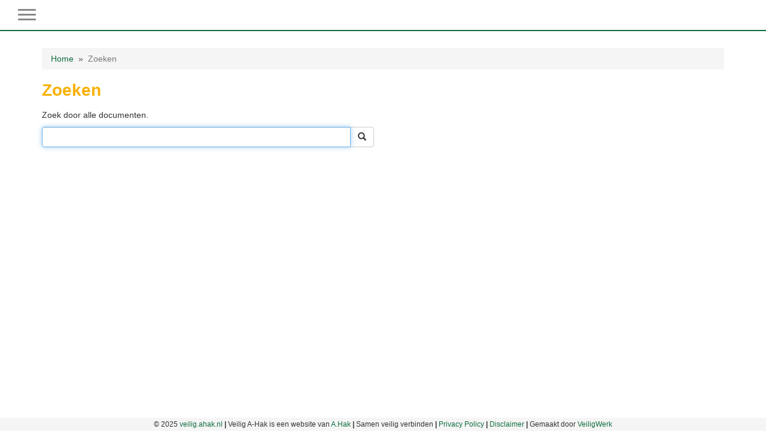

--- FILE ---
content_type: text/html; charset=utf-8
request_url: https://veilig.ahak.nl/account/search
body_size: 4419
content:
<!DOCTYPE html>
<html lang="en">
  <head>
	<meta charset="utf-8">
	<meta http-equiv="X-UA-Compatible" content="IE=edge">
	<meta name="viewport" content="width=device-width, initial-scale=1">
	
		<meta name="robots" content="index,follow">
	

<style>
	
:root {
	--box-title-color: #ffffff;
	--box-title-background-color: #006940;
	--box-background-color: #ffffff;
	--main-button-background-color: #37608c;
	--main-button-hover-color: #337ab7;
	--main-button-text-color: #ffffff;
}
	
</style>

    <link href="/css/bootstrap.min.css" rel="stylesheet">
	<link type="text/css" media="screen" rel="stylesheet" href="/css/site.css?v=56" />

	<script src="/js/jquery-3.6.0.min.js"></script>
	<script src="/js/jquery-ui.js"></script>

	<!-- Latest compiled and minified JavaScript -->
	<script type="text/javascript" src="/js/bootstrap.min.js"></script>

	<script type="text/javascript" src="/js/moment-with-locales.min.js"></script>
	<script type="text/javascript" src="/js/bootstrap-datetimepicker.js"></script>
	<link rel="stylesheet" href="/css/bootstrap-datetimepicker.css" type="text/css"/>
	<link rel="stylesheet" href="/js/bootstrap-select/dist/css/bootstrap-select.min.css" defer>
	<script type="text/javascript" src="/js/bootstrap-select/dist/js/bootstrap-select.min.js" defer></script>

	<link rel="stylesheet" href="/css/nsProgress.css">
	<script type="text/javascript" src="/js/nsProgress.js"></script>

	<script type="text/javascript" src="/js/bootstrap-checkbox.min.js"></script>
	<script type="text/javascript" src="/js/bootstrap3-typeahead.min.js"></script>
	<script>
		const liveUpdateToken = "";
	</script>
	<script src="/livelink/socket.io/socket.io.js"></script>
	<script type="text/javascript" src="/js/vw.js?v25"></script>


	<script>
		$(document).ready(function() {
	
	
	
		});
	</script>

	<meta name="description" content="Veilig A.HAK">
<meta name="copyright" content="VeiligWerk BV">
<title>Veilig A.HAK</title>
<link type="text/css" media="screen" rel="stylesheet" href="/labels/AHAK/AHAK.css">
<link rel="shortcut icon" href="/labels/AHAK/images/favicon.png" type="image/png">
<link rel="icon" href="/labels/AHAK/images/favicon.png" type="image/png">



</head>


<body>

<nav class="navbar navbar-default navbar-fixed-top"  id="slide-nav">
  <div class="container-fluid">
	<div class="navbar-header">
     <a class="navbar-toggle">
      <span class="sr-only">Toggle navigation</span>
      <span class="icon-bar"></span>
      <span class="icon-bar"></span>
      <span class="icon-bar"></span>
     </a>
		<a class="navbar-brand" href="/"><img alt="AHAK" src="/labels/AHAK/logo.svg" class="minilogo hidden-xs"></a>
	
	</div>

	<div id="slidemenu">
		<div class="hidden-sm hidden-md hidden-lg slidemenuheader">Menu</div>
	  <ul class="nav navbar-nav">
	  	
	
		
		<li class="dropdown">
			<a href="#" class="dropdown-toggle" data-toggle="dropdown" role="button" aria-expanded="false">Melding <span class="caret"></span></a>
			<ul class="dropdown-menu" role="menu">
				
					
						<li><a href="/account/report/list">Meldingen</a></li>
					
				
					
						<li class="divider"></li>
					
				
					
						<li><a href="/account/report/new/incident">Incident</a></li>
					
				
					
						<li><a href="/account/report/new/risk">Risico</a></li>
					
				
					
						<li><a href="/account/report/new/positive_intervention">Positieve melding</a></li>
					
				
					
						<li><a href="/account/report/new/improvement_proposal">Verbetervoorstel</a></li>
					
				
					
						<li><a href="/account/report/new/deviation">Afwijking</a></li>
					
				
					
						<li><a href="/account/report/new/cable_damage">Kabel en leidingschade</a></li>
					
				
			</ul>
		</li>
		
	
		
		<li class="dropdown">
			<a href="#" class="dropdown-toggle" data-toggle="dropdown" role="button" aria-expanded="false">Documentatie <span class="caret"></span></a>
			<ul class="dropdown-menu" role="menu">
				
					
						<li><a href="/account/toolbox/index">Toolboxen</a></li>
					
				
					
						<li class="divider"></li>
					
				
					
						<li><a href="/account/search">Zoeken</a></li>
					
				
			</ul>
		</li>
		
	

	
		<li class="hidden-lg">
			<a href="https://faq.safetyfirst.app/faq/help/?language=nl-NL" class="dashboard-icon" role="button" target="_blank">
				<i class="glyphicon glyphicon-question-sign"></i> FAQ
			</a>
		</li>
	  </ul>

		<ul class="nav navbar-nav navbar-right">
		
			
<li><a href="/account/register" target="">Registreren</a></li>

			
<li><a href="/account/login" target="">Inloggen</a></li>

			
	<li class="dropdown">
		<a href="#" class="dropdown-toggle" data-toggle="dropdown" role="button" aria-expanded="false">
			<div style="display:flex; align-items:center;">
				<div class="small-sprite lang-nl-NL"></div>
				<span class="caret"></span>
			</div>
		</a>
		<ul class="dropdown-menu" role="menu">
		
		<li><a href="javascript:void(language('da-DK'))">
			<div style="display:flex; align-items:center;">
				<div class="small-sprite menuflag lang-da-DK"></div>Dansk
			</div>
		</a></li>
		
		<li><a href="javascript:void(language('de-DE'))">
			<div style="display:flex; align-items:center;">
				<div class="small-sprite menuflag lang-de-DE"></div>Deutsch
			</div>
		</a></li>
		
		<li><a href="javascript:void(language('en-EN'))">
			<div style="display:flex; align-items:center;">
				<div class="small-sprite menuflag lang-en-EN"></div>English
			</div>
		</a></li>
		
		<li><a href="javascript:void(language('es-ES'))">
			<div style="display:flex; align-items:center;">
				<div class="small-sprite menuflag lang-es-ES"></div>Espanol
			</div>
		</a></li>
		
		<li><a href="javascript:void(language('fr-FR'))">
			<div style="display:flex; align-items:center;">
				<div class="small-sprite menuflag lang-fr-FR"></div>Français
			</div>
		</a></li>
		
		<li><a href="javascript:void(language('hu-HU'))">
			<div style="display:flex; align-items:center;">
				<div class="small-sprite menuflag lang-hu-HU"></div>Magyar
			</div>
		</a></li>
		
		<li class="active"><a href="javascript:void(language('nl-NL'))">
			<div style="display:flex; align-items:center;">
				<div class="small-sprite menuflag lang-nl-NL"></div>Nederlands
			</div>
		</a></li>
		
		<li><a href="javascript:void(language('nb-NO'))">
			<div style="display:flex; align-items:center;">
				<div class="small-sprite menuflag lang-nb-NO"></div>Norsk
			</div>
		</a></li>
		
		<li><a href="javascript:void(language('pl-PL'))">
			<div style="display:flex; align-items:center;">
				<div class="small-sprite menuflag lang-pl-PL"></div>Polski
			</div>
		</a></li>
		
		<li><a href="javascript:void(language('ro-RO'))">
			<div style="display:flex; align-items:center;">
				<div class="small-sprite menuflag lang-ro-RO"></div>Română
			</div>
		</a></li>
		
		<li><a href="javascript:void(language('sk-SK'))">
			<div style="display:flex; align-items:center;">
				<div class="small-sprite menuflag lang-sk-SK"></div>Slovak
			</div>
		</a></li>
		
		<li><a href="javascript:void(language('sv-SE'))">
			<div style="display:flex; align-items:center;">
				<div class="small-sprite menuflag lang-sv-SE"></div>Svenska
			</div>
		</a></li>
		
		<li><a href="javascript:void(language('tr-TR'))">
			<div style="display:flex; align-items:center;">
				<div class="small-sprite menuflag lang-tr-TR"></div>Turk
			</div>
		</a></li>
		
		</ul>
	</li>

		
		   <li><img alt="AHAK" src="/labels/AHAK/images/logo_ahak.svg" class="minilogo"></li>
		
		</ul>
  </div><!-- slidemenu -->
  </div><!-- /.container-fluid -->
</nav>



<div id="page-content">
	<div class="container ">
		
<ol class="breadcrumb">
<li><a href="/account/home" data-translatable="Home"></a></li>
<li data-translatable="Search" class="active"></li>
</ol>

<h1 data-translatable="Search"></h1>
<p data-translatable="search_all"></p>

<div class="row">
	<div class="col-sm-6 col-md-6">
		<div class="input-group">
			<input type="text" class="form-control" placeholder="" id="searchbox">
			<div class="input-group-btn">
				<button class="btn btn-default" onclick="robosearch()"><i class="glyphicon glyphicon-search"></i></button>
			</div>
		</div>
	</div>
</div>

<div class="clearfix"></div><br>
<div class="container">
	<div id="results"></div>
</div>

<style>
div.highlight em {
	font-weight:bold;
}

#results>.row>div.title>a {
	font-weight:bold;
	font-size:12pt;
}

a.small {
	color:#666 !important;
	font-size:9pt;
}

#results>.row {
	padding:8px;
	border-top:1px solid silver;
}
#results>.row:nth-child(odd) {
	background-color:#FAFAFA;
}
</style>

<script>
var timer;

let params = new URLSearchParams(location.search);
let term = params.get('q') || '';
let translations = {};

$( document ).ready(function() {
	let terms = ["toolbox", "documents", "flashcard", "Did you mean"];

	$("*[data-translatable]").each((i,e) => {
		const term = $(e).data("translatable");
		if (terms.indexOf(term) == -1)
			terms.push(term);
	});

	appconnect("translate", "translate", { terms:terms }, function(result) {
		let keys = Object.keys(result.data);
		for (let i = 0; i < keys.length; i++) {
			translations[ keys[i] ] = result.data[keys[i]];
			translations[ keys[i].toLowerCase() ] = result.data[keys[i]];
		}

		$("*[data-translatable]").each((i,e) => {
			const term = $(e).data("translatable");
			$(e).text(_T(term));
		});

		$("#searchbox").keyup(function(e) {
			if (e.keyCode == 27) {
				//resetUI();
			}
			else {
				if (timer) window.clearTimeout(timer);
				var qs = $(e.target).val();
				timer = window.setTimeout(function(){robosearch(qs)},300); 
			}
		}).focus();

		$("#searchbox").val(term);
		if (term.length > 0) {
			robosearch(term);
		}
	});
});

function _T(term) {
	return translations[term] || translations[term.toLowerCase()] || term;
}

// var label = "AHAK";

var lastq = '';
var searchsuggestions = [];

function robosearch(q) {
	if (q == null) q = $("#searchbox").val();
	if (q == lastq) return;
	lastq = q;
	if (q == '') {
		return;
	}

	var $results = $("#results");
	
	appconnect("searchengine", "document/search", { query: q, companyid: 1375 }, function(results) {
		const data = results.data;
		console.log(data);
		$results.html('');
		if (data.suggest.length > 0) {
			var suggest = _T('Did you mean') + " ";
			searchsuggestions = data.suggest;
			for (var i in data.suggest) {
				var link = data.suggest[i].link("javascript:void(clicksearch(" + i + "))");
				if (data.suggest[i].text != 'html') suggest += link + " ";
			}
			$results.append( $("<div>").addClass('row').html(suggest) );
		}
		let total = typeof data.total == 'object' ? data.total.value : data.total;	// ES 7 returns object
		if (total > 0) {
			for (var i in data.hits) {
				hit = data.hits[i];
				highlight = '';
				for (var h in hit.highlight) {
					highlight += hit.highlight[h] + "<br>";
				}
				url = hit.url;
				if (hit.type == 'toolbox' || hit.type == 'flashcard') {
					url = hit.type + "/" + hit.url;
				}
				let $hit = $("<div>").addClass("col-md-10 col-lg-11 col-xs-8")
				.append(
					$("<div>").html($("<a>").text(hit.title).attr('href', url)).addClass('title')
				).append(
					$("<div>").html($("<a>").text(url).attr('href', url).addClass('small'))
				).append(
					$("<div>").addClass('highlight').html(highlight)
				)

				var icon = hit.type;
				var type = hit.type;

				// if (type == 'paper') {
				// 	// type = type.replace('paper/', '');
				// 	var documentid = url.match(/documentid=(.+)/)[1];
				// 	icon = "/appconnect/papers/thumbnail?documentid=" + documentid;
				// }
				// else {
				// 	icon = "/image/search_icon_" + icon + ".png";
				// }

				if (hit.thumbnail) {
					icon = "data:image/jpeg;base64," + hit.thumbnail;
				}
				else {
				 	icon = "/image/search_icon_" + icon + ".png";
				}

				// if (label.length > 0) {
				// 	icon = '/labels/' + label + '/images/search_icon_' + icon + ".png";
				// }
				// else {
					// icon = "/image/search_icon_" + icon + ".png";
				// }
				var $icon = $("<div>").addClass("col-md-2 col-lg-1 col-xs-4 text-center")
					.append($("<img style='margin:6px 4px 8px 0;cursor:pointer;max-width:80px;height:auto'>")
						.attr("src", icon)
						.data("url", url)
						.click(function() {
							location.href = $(this).data("url");
						})
					)
					.append($("<span>").text(_T(type) || type));

				$results.append( $("<div>").addClass('row').append($icon).append($hit) );
			}
		}
		else {
			$results.html("Geen resultaat");
		}
	});
}

// 	$.ajax({
// 		url: '/cgi-bin/search.pl?i=1375&k=&q=' + q,
// 		type: "GET",
// 		encoding:"UTF-8",
// 		contentType: "application/json; charset=UTF-8",
// 		dataType: "json",
// 		success: function(data, status) {
// //				console.log(data);
// 			$results.html('');
// 			if (data.suggest.length > 0) {
// 				var suggest = "Bedoelde je ";
// 				for (var i in data.suggest) {
// 					var link = data.suggest[i].highlighted.link("javascript:void(clicksearch('" + data.suggest[i].text + "'))");
// 					if (data.suggest[i].text != 'html') suggest += link + " ";
// 				}
// 				$results.append( $("<div>").addClass('row').html(suggest) );
// 			}
// 			if (data.total > 0) {
// 				for (var i in data.hits) {
// 					hit = data.hits[i];
// 					highlight = '';
// 					for (var h in hit.highlight) {
// 						highlight += hit.highlight[h] + "<br>";
// 					}
// 					url = hit.url;
// 					if (hit.type == 'toolbox' || hit.type == 'flashcard') {
// 						url = hit.type + "/" + hit.url;
// 					}
// 					$hit = $("<div>").addClass("col-md-10 col-lg-11 col-xs-8")
// 					.append(
// 						$("<div>").html($("<a>").text(hit.title).attr('href', url)).addClass('title')
// 					).append(
// 						$("<div>").html($("<a>").text(url).attr('href', url).addClass('small'))
// 					).append(
// 						$("<div>").addClass('highlight').html(highlight)
// 					)
					
// 					var icon = hit.type[0];
// 					var type = hit.type[0];
// 					console.log( type );
// 					if (type.indexOf('paper/') >= 0) {
// 						type = type.replace('paper/', '');
// 						icon = 'toolbox';
// 					}

// 					if (label.length > 0) {
// 						icon = '/labels/' + label + '/images/search_icon_' + icon + ".png";
// 					}
// 					else {
// 						icon = "/image/search_icon_" + icon + ".png";
// 					}
					
// 					var $icon = $("<div>").addClass("col-md-2 col-lg-1 col-xs-4 text-center")
// 						.append($("<img>")
// 							.attr("src", icon)
// 							.css("margin", "6px 4px 8px 0"))
// 							.css("cursor", "pointer")
// 							.data("url", url)
// 							.click(function() {
// 								location.href = $(this).data("url");
// 							})
// 						.append($("<span>").text(_T[type] || type));

// 					$results.append( $("<div>").addClass('row').append($icon).append($hit) );
// 				}
// 			}
// 			else {
// 				$results.html("Geen resultaat");
// 			}
// 		}
// 	});
// }

function clicksearch(i) {
	lastq = '';
    $("#searchbox").each(function (i, el) {
         $(this).val(searchsuggestions[i]);
	});
	robosearch(searchsuggestions[i]);
}

</script>
		<div id="progress_hud"></div>
		<div class="clearfix" style="margin-bottom:50px"></div>
	</div>
</div>

<footer class="footer hidden-xs">
	<div class="container">
	<footer class="footer hidden-xs">
	<div class="container">
		<small>
			&copy; 2025 <a href="/">veilig.ahak.nl</a> <b>|</b> Veilig A-Hak is een website van <a href="https://www.ahak.nl/">A.Hak</a><b> | </b>Samen veilig verbinden<b> | </b><a href="/privacy-policy" target="new">Privacy Policy</a> <b>|</b> <a href="/disclaimer" target="new">Disclaimer</a><b> | </b>Gemaakt door <a href="https://veiligwerk.net" target="new">VeiligWerk</a>
		</small>

		

	</div>
</footer>

	</div>
</footer>


<div id="toast"></div>



    <!-- IE10 viewport hack for Surface/desktop Windows 8 bug -->
    <!-- <script src="/js/ie10-viewport-bug-workaround.js"></script> -->
  </body>
</html>





























--- FILE ---
content_type: text/css
request_url: https://veilig.ahak.nl/css/nsProgress.css
body_size: 386
content:
body{ height:100% }

.nsProgress_container {
    background: rgba(0, 0, 0, 0.8);
    width: 120px;
    min-height: 90px;
    position: fixed;
    top: 100px;
    left: 50%;
    padding-top: 30px;
    margin-left: -60px;
    -webkit-border-radius: 10px;
    -moz-border-radius: 10px;
    border-radius: 10px;
    display: none;

    z-index: 2000;
}

.nsProgress_text {
    display: none;
    color: #FFF;
    text-align: center;
    font-weight: bold;
    font-size: 14px;
    font-family: sans-serif;
    margin-top: 10px;
    max-width: 80px;
    margin: auto;
    vertical-align: middle;
}

.nsProgress_block {
    display: none;
    position: absolute;
    top: 0;
    left: 0;
    width:100%;
    height:100%;

    z-index: 1999;
}

.nsProgress_img {
	display: block;
	width: 28px;
	height: 28px;
	margin: -14px auto 10px;
}

--- FILE ---
content_type: text/css
request_url: https://veilig.ahak.nl/labels/AHAK/AHAK.css
body_size: 2013
content:
:root {
	--color-primary: #0E6D3F;
	--color-highlight: #FFB900;
}

/* speciaal voor AHAK */
.button-situation-text {
    position: absolute;
    bottom: 0%;
    left: 50%;
    transform: translate(-50%, -50%);
    top: 90% !important;
    font-size: 100%;
    line-height: 120%;
	color: white;
	text-align: center;
	font-weight: bold;
	width: 100%;
}

.right {
	float: right;
}

img {
	max-width: 100%;
}

img.clickable {
	width: 200px;
}

/* start new for logo */
.navbar-brand {
	padding:0px;
}

.minilogo {
	height:54px !important;
	width:auto !important;
	padding:0 !important;
}

.minilogocomp {
	max-width:300px !important;
	max-height:40px;
	padding:12px 10px 0px 6px;
	}
	
/* end new for logo end */

.img-responsive {
	border-top-width: 0px;
	border-right-width: 0px;
	border-bottom-width: 0px;
	border-left-width: 0px;
	border-top-style: solid;
	border-right-style: solid;
	border-bottom-style: solid;
	border-left-style: solid;
}

.navbar-default {
	background-color: #fff !important;
	border-color: #0E6D3F !important;
}

h1 {
	color:#f9b000;
	font-weight:bold;
	font-family: "ff-din-web-pro", "Helvetica Neue", sans-serif;
	clear:both;
}

h2 {
	color:#0E6D3F;
	font-weight:bold;
	font-family: "ff-din-web-pro", "Helvetica Neue", sans-serif;
	clear:both;
}

h3 {
	color:#f9b000 !important;
	font-family: "ff-din-web-pro", "Helvetica Neue", sans-serif;
	clear:both;
}

h4 {
	color:#0E6D3F;
	font-family: "ff-din-web-pro", "Helvetica Neue", sans-serif;
	font-size:18px;
	clear:both;
}

h5 {
	color:#f9b000 !important;
	font-family: "ff-din-web-pro", "Helvetica Neue", sans-serif;
	font-size:18px;
	clear:both;
}

#page-content>.container {
/*
	background-color:#FFF !important;
	padding-top:12px; */

}

a, a:visited {
	color:#0E6D3F;
}

a:focus, a:hover {
	color:#f9b000;
    text-decoration: none;
}

a.list-group-item:focus, a.list-group-item:hover {
    color: #0E6D3F;
    text-decoration: none;
	background-color: #e2e0da;
}

.navbar-default .navbar-nav > .open > a, .navbar-default .navbar-nav > .open > a:focus, .navbar-default .navbar-nav > .open > a:hover {
	background-color: #0E6D3F;
	color:white;
}

.navbar-default .navbar-nav > li > a {
	color: #000;
}

.dropdown-menu > .active > a, .dropdown-menu > .active > a:focus, .dropdown-menu > .active > a:hover {
	background-color: #e2e0da;
	color:#000;
}

.list-group-item.active, .list-group-item.active:focus, .list-group-item.active:hover {
	background-color: #0E6D3F;
	border-color: #0E6D3F;
	color:#FFF;
}

ol, ul {
    margin-top: 10px;
    margin-bottom: 10px
}

.grow-effect img {
	transition: .6s ease;
}

#slide-nav .navbar-toggle.slide-active .icon-bar {
    background: #f9b000
}

.nav .open > a, .nav .open > a:focus, .nav .open > a:hover {
    border-color: #eee;
}

.grow-effect img:hover{
	-webkit-transform: scale(1.05);
	-ms-transform: scale(1.05);
	transform: scale(1.05);
	transition: .4s ease;
}

.btn-primary {
    color: #fff;
    background-color: #0E6D3F;
    border-color: #0E6D3F
}

.btn-primary.active, .btn-primary.focus, .btn-primary:active, .btn-primary:focus,
.btn-primary:hover, .open > .dropdown-toggle.btn-primary {
    color: #fff;
    background-color: #f9b000;
    border-color: #f9b000
}

.btn-success {
    color: ;
    background-color: #0E6D3F;
    border-color: #0E6D3F;
}

.btn-success.active, .btn-success.focus, .btn-success:active, .btn-success:focus,
.btn-success:hover, .open > .dropdown-toggle.btn-success {
    color: ;
    background-color: #0E6D3F;
    border-color: #0E6D3F;
}

#slidemenu>.slidemenuheader {
	border-bottom:2px solid #0E6D3F;

}

/* home buttons */
.button-home {
	text-align:center;
}
.button-home span {
	font-weight:bold;
	color:white !important;
}
.button-home-text {
	position: absolute;
	bottom: 0%;
	left: 50%;
	transform: translate(-50%, -50%);
	top: 90%;
	font-size: 100%;
	line-height: 100%;
}

.centered-button {
	background-color:#0E6D3F !important;
	font-weight: 500 !important;
}

/* News */
.newsblock {
	border:1px solid #0E6D3F !important;
}

/* Leren van kaarten */
.flashcard-part.flashcard-title>input::-webkit-input-placeholder { /* WebKit, Blink, Edge */
    color:    red;
	background-color:yellow;
}
.flashcard-part.flashcard-title>input::-moz-placeholder { /* Mozilla Firefox 4 to 18 */
   color:    red;
   opacity:  1;
	background-color:yellow;
}
.flashcard-part.flashcard-title>input::-moz-placeholder { /* Mozilla Firefox 19+ */
   color:    red;
   opacity:  1;
	background-color:yellow;
}
.flashcard-part.flashcard-title>input::-ms-input-placeholder { /* Internet Explorer 10-11 */
   color:    red;
	background-color:yellow;
}
.flashcard-part.flashcard-title>input::-ms-input-placeholder { /* Microsoft Edge */
   color:    red;
	background-color:yellow;
}

.flashcard-part input:focus,
.flashcard-part input:hover {
	background-color:yellow;
}

.flashcard-part input {
	border:0px !important;
}

.flashcard-title {
	background-color:#e2e0da !important;
	border-top-left-radius: 0px !important;
	border-top-right-radius: 0px !important;
}
.flashcard-header {
	background-color:#f9b000 !important;
}

.flashcard-header input,
.flashcard-header input:focus {
	background-color: #f9b000 !important;
}

.flashcard-title input {
	background-color:#e2e0da !important;
}

.flashcard-title-text {
	font-family: 'Helvetica', sans-serif !important;
	font-size: 48px;
	font-weight: lighter;
	color:white;
	}

.flashcard-date {
color: black;
}

.flashcard-case {
	color: black !important;
}
.flashcard-footer {
    height: 100px;
    border-top: 4px solid #0E6D3F !important;
    padding-top: 20px;
}

/* Track Kaart */
.hsbeleid {
	max-width: 766px; 
	min-height: 500px;
	margin: 0 auto; 
	background-color:white; 
	padding:30px 0px 30px 0px;
	border:1px solid #0E6D3F;
}

ul.bigbullets {
	line-height:200%;
}

/* VGWM Handboek*/
#safetymanual .inhoud_titel {
	color: #f9b000 !important;
	border-top:2px dotted #0E6D3F !important;
	border-bottom:2px dotted #0E6D3F !important;
}

.stippel_kader {
	border: 2px dotted #0E6D3F !important;
}

.referentie {
	color:#0E6D3F !important;
}

.letop {
	color:#0E6D3F !important;
}
/* Toolboxen */

.toolbox-title {
	background-color:#f9b000  !important;
}

.toolbox-title .toolbox-category {
	background-color: #f9b000  !important;
	color: #FFF !important;
}

.toolbox-header {
	background-color: #0E6D3F !important;
}

.toolbox-subheader {
	color: #0E6D3F  !important;
	border-top: 2px dotted #0E6D3F !important;
	border-bottom: 2px dotted #0E6D3F !important;
}

.toolbox-title input {
  	background-color:#f9b000 !important;
  	border:none;
  	font-weight:bold;
  	padding-top:3px;
  	font-size:120%;
  	color:#000;
  }

.toolbox-part input:focus,
.toolbox-part input:hover {
background-color:yellow !important;
}

.toolbox-header input,
.toolbox-header input:focus {
  	background-color:#f9b000 !important;
  	border:none;
  	color:#FFF;
  	font-weight:bold;
  	font-size:120%;
}

.qrtarget>.title {
	color:#0E6D3F !important;
}


/* Small devices */
@media (min-width: 480px) and (max-width: 767px) {
	.button-home-text {
		position: absolute;
		transform: translate(-50%, -50%);
		bottom: 0%;
		left: 50%;
		top: 89%;
		font-size: 90%;
		line-height: 1.1em;
	}
	.button-home span {
		font-weight:bold;
	}
}

/* Smaller devices */
@media (max-width: 767px) {
	.minilogo {
		margin-left:8px;
		height:50px !important;
	}
	.button-home-text {
		position: absolute;
		transform: translate(-50%, -50%);
		bottom: 0%;
		left: 50%;
		top: 87%;
		font-size: 80%;
		line-height: 1em;
	}
	.button-home span {
		font-weight:normal;
	}
	ul.bigbullets {
		line-height:100%;
		list-style-position: outside;
  		padding: 0;
	}
}

/* Very small devices */
@media (max-width: 479px) {
	.kam-naam-img {
		width:100px;
	}
}




--- FILE ---
content_type: text/javascript
request_url: https://veilig.ahak.nl/js/nsProgress.js
body_size: 1118
content:
(function( $ ){

    var methods = {
        init : function(options) {

            var defaults = {
                img_path: 'nsProgress/img'
            };

            options = $.extend(defaults, options);
            height_without_text = 60;
            height_with_text = 85;
            
            var pixelRatio = !!window.devicePixelRatio ? window.devicePixelRatio : 1;
            if (pixelRatio > 1) {
            	options.img_path = options.img_path+'/retina';
            }

            $(this).addClass('nsProgress_container');
            $('body').append('<div class="nsProgress_block"></div>');

            $(this).append('<img class="nsProgress_img" data-src="' + options.img_path + '" src="' + options.img_path + '/nsLoader.gif" /><div class="nsProgress_text">Loading&hellip;</div>');
        },
        show : function( ) { 
        	$('.nsProgress_block').show();
        	$('.nsProgress_container').show();
            $(this).show();
        },
        showWithMaskType : function( type ) {

            switch(type) {
                case 'none':
                    break;
                case 'clear':
                    $('.nsProgress_block').show();
                    break;yep
                case 'black':
                    $('.nsProgress_block').show();
                    $('.nsProgress_block').css('background', 'rgba(0, 0, 0, 0.5)');
                    break;
                default:
                    break;
            }

            $(this).nsProgress('show');
        },
        showWithStatus : function( status ) {

            $(this).css('height', height_with_text + 'px');
            $(this).find('.nsProgress_text').html( status ).show();
            $('.nsProgress_text').show();
            $(this).nsProgress('showWithImage', 'nsLoader.gif');
            $(this).nsProgress('show');

        },
        showWithStatusAndMaskType : function ( status, type ) {

            $(this).nsProgress('showWithMaskType', type);
            $(this).nsProgress('showWithStatus', status);

        },
        showWithImage : function( image_name ) {

            $(this).find('.nsProgress_img').attr('src', $(this).find('.nsProgress_img').attr('data-src') + '/' + image_name);
            $('.nsProgress_img').show();
            $(this).nsProgress('show');

        },
        showSuccessWithStatus : function ( status ) {

            $(this).nsProgress('showWithStatus', status);
            $(this).nsProgress('showWithImage', 'nsSuccess.png');
			$(this).nsProgress('delayDismissal', status);

        },
        showErrorWithStatus : function ( status ) {

            $(this).nsProgress('showWithStatus', status);
            $(this).nsProgress('showWithImage', 'nsError.png');
			$(this).nsProgress('delayDismissal', status);

        },
        showSuccessWithStatusAndMaskType : function ( status, type ) {

            $(this).nsProgress('showWithStatusAndMaskType', status, type);
            $(this).nsProgress('showWithImage', 'nsSuccess.png');
			$(this).nsProgress('delayDismissal', status);

        },
        showErrorWithStatusAndMaskType : function ( status, type ) {

            $(this).nsProgress('showWithStatusAndMaskType', status, type);
            $(this).nsProgress('showWithImage', 'nsError.png');
			$(this).nsProgress('delayDismissal', status);

        },
        showWithImageAndStatus : function ( image, status ) {

            $(this).nsProgress('showWithStatus', status);
            $(this).nsProgress('showWithImage', image);

        },
        showWithImageAndStatusAndMaskType : function ( image, status, type ) {

            $(this).nsProgress('showWithStatusAndMaskType', status, type);
            $(this).nsProgress('showWithImage', image);

        },
        showWithImageAndMaskType : function ( image, type ) {

            $(this).nsProgress('showWithMaskType', type);
            $(this).nsProgress('showWithImage', image);

        },
        delayDismissal : function (status) {
        	var time = Math.min(status.length*0.06 + 0.3, 5.0) * 1000;
			setTimeout(function() { 
				$(this).nsProgress('dismiss');
			}, time);
		},
        dismiss : function() {
        	
        	$('.nsProgress_block').attr('style', '');
            $(this).find('.nsProgress_text').attr('style', '').html('').hide();
            $(this).attr('style', '');
        	
            $(this).hide();
            $('.nsProgress_text').hide();
            $('.nsProgress_block').hide();
            $('.nsProgress_container').hide();
        }
    };

    $.fn.nsProgress = function(methodOrOptions) {
        if ( methods[methodOrOptions] ) {
            return methods[ methodOrOptions ].apply( this, Array.prototype.slice.call( arguments, 1 ));
        } else if ( typeof methodOrOptions === 'object' || ! methodOrOptions ) {
            // Default to "init"
            return methods.init.apply( this, arguments );
        } else {
            $.error( 'Method ' +  method + ' does not exist on jQuery.nsProgress' );
        }    
    };


})( jQuery );

--- FILE ---
content_type: text/javascript
request_url: https://veilig.ahak.nl/js/vw.js?v25
body_size: 6033
content:
function appconnect(service, command, params, then, idempotencyKey = false) {
	const body = {
		url: "/appconnect/" + service,
		contentType: "application/json",
		dataType: 'json',
		data: JSON.stringify({
			command: command,
			params: params
		}),
		success: then
	}
	if (idempotencyKey) {
		body.headers = {
			'Idempotency-Key': idempotencyKey
		}
	}
	$.post(body);
}

function log_view(kind, objectid) {
	appconnect("statistics", "log/view", {
		kind, objectid
	}, function(result) {})
}

function translate(term, then) {
	$.getJSON("/account/ajax/translate", { q: term }, function (data) {
		then(data.data);
	});
}

function remove_widget(widget) {
	//	translate('Remove this widget?', function(term) {
	//		if (confirm(term)) {
	location.href = '?what=widget_remove&widget=' + widget;
	//		}
	//	});
}

function handle_notification_menu() {
	$panel = $("#notification-panel");
	if ($panel.is(":visible")) return;
	$panel.load("/account/ajax/messages/html");
}

function messages_clear(messageid) {
	$.getJSON("/account/ajax/messages/clear", { messageid: messageid }, function (data) {
		handle_notification_menu();
		setMessagesBadge(0);
	});
	return false;
}
function avatar(uid) {
	return '/cgi-bin/avatar.pl/' + uid;
}

function buildRecentChats() {
	var $panel = $("#communication-panel");

	appconnect("chat", "recent", {}, function (result) {
		function chatEntry(chat) {
			let $li = $('<div class="hoverable clearfix" style="padding:8px;border-top:1px solid #AAA">')
				.data("uid", chat.other_userid)
				.click(function () {
					location.href = '/account/pm?uid=' + $(this).data("uid");
				});
			if (chat.badge) {
				$li.append(`<span class='badge' style='background-color:red;color:white'>${chat.badge}</span>`)
			}
			$li.append(`<div class="text-muted pull-right ago-text">${chat.ago}</div><br>`)
				.append(`<img src="${avatar(chat.other_userid)}" alt="User Avatar" class="img-circle pull-left" style="width:50px;height:50px;margin:-8px 16px 0 0" />`)
				.append($("<div class='pull-left'>")
					.append($("<strong>").text(chat.other_username))
					.append($("<p style='color:#555;font-size:11px; margin-top:4px'>").text(chat.message))
				);
			return $li;
		}
		console.log(result);

		$panel.empty();
		for (let i = 0; i < result.data.length; i++) {
			$panel.append(chatEntry(result.data[i]));
		}
	});

}

function handle_communication_menu() {
	if ($("#communication-panel").is(":visible")) return;
	buildRecentChats();

	//	$panel.load("/account/ajax/communication/html");
}

function language(id) {
	var u = location.href;
	var c = (u.indexOf('?') > 0) ? '&' : '?';
	if (u.indexOf('#') > 0)
		u = u.substr(0, u.indexOf('#'));
	location.href = u + c + 'what=language&languageid=' + id;
}

function escapeHTML(s) {
	return $('<p>').text(s).html();
}

function showElement(element) {
	$('html, body').animate({
		scrollTop: $(element).offset().top - 100
	}, 600);
}

// function tickle() {
// 	$.getJSON( "/account/ajax/messages", {}, function( data ) {
// 		// $.each( data.data.messages, function( key, val ) {
// 		// 	msg = val.message;//val.message.link('/account/messages');
// 		// 	$.bootstrapGrowl(msg, {delay: 30000, allow_dismiss: true, offset: {from: 'top', amount: 80}, type:'info'});
// 		// });
// 		setMessagesBadge(data.data.badge);
// 	});
// 	setTimeout(tickle, 30000);
// }

function setBadge(cls, n) {
	var $b = $(cls);
	if ($b.length == 0)
		return;
	if (n == 0) n = '';
	var old = $b.text();
	$b.text(n);
	if (n != old) {
		$b.removeClass("badge-grow");
		var n = $b[0].offsetWidth;	// just trigger reflow
		$b.addClass("badge-grow");
	}
}

function setMessagesBadge(n) {
	setBadge(".messagesBadge", n);
}

function setToolboxesBadge(n) {
	setBadge(".toolboxesBadge", n);
}

function setTasksBadge(n) {
	setBadge(".tasksBadge", n);
}
function setChatsBadge(n) {
	setBadge(".chatsBadge", n);
}

function report(what) {
	location.href = "/account/report/new/" + what;
	return false;
}

function statusOK(data) {
	return ('status' in data && data.status == "OK");
}

function statsUrl(call, args) {
	var url = "/account/statistics/ajax/" + call;
	if (args != null) {
		url += "?" + args;
	}
	return url;
}

function locationTicketsUrl(locationid, args, onlyargs) {
	var url = "/account/report/list?criteria.locationid=" + locationid;
	if (args != null) {
		url += "&" + args;
	}
	if (args && !onlyargs) {
		url += "&criteria.sortby=status&criteria.order=asc";
	}
	return url;
}

function privateMessageUrl(userid) {
	return "/account/pm?uid=" + userid
}

function ticketUrl(ticketid) {
	return "/account/report/view?ticketid=" + ticketid;
}

function ajaxUrl(call, args) {
	var url = "/account/ajax/" + call;
	if (args)
		url += "?" + args;
	return url;
}

function logoUrl(companyid, w, h) {
	if (!w) w = 200;
	if (!h) h = 0;
	return "/account/company/logo?w=" + w + "&h=" + h + "&companyid=" + companyid;
}

function htmlEscape(str) {
	return String(str)
		.replace(/&/g, "&amp;")
		.replace(/"/g, "&quot;")
		.replace(/'/g, "&#39;")
		.replace(/</g, "&lt;")
		.replace(/>/g, "&gt;");
}

// Avoid `console` errors in browsers that lack a console.
(function () {
	var method;
	var noop = function () { };
	var methods = [
		'assert', 'clear', 'count', 'debug', 'dir', 'dirxml', 'error',
		'exception', 'group', 'groupCollapsed', 'groupEnd', 'info', 'log',
		'markTimeline', 'profile', 'profileEnd', 'table', 'time', 'timeEnd',
		'timeStamp', 'trace', 'warn'
	];
	var length = methods.length;
	var console = (window.console = window.console || {});

	while (length--) {
		method = methods[length];

		// Only stub undefined methods.
		if (!console[method]) {
			console[method] = noop;
		}
	}
}());

function logstat(t, i) {
	$.ajax("/account/ajax/logstat/" + t + "/" + i, function (data) { });
	return false;
}

function toast(msg) {
	$('#toast').html(msg).fadeIn('fast', function () {
		$(this).delay(5000).fadeOut('slow');
	});
}

function go(u) {
	location.href = u;
	return false;
}

function pmInlineSend($bubble) {
	var text = $bubble.find(".pm-text-input").val();
	$bubble.find(".pm-reply-box").html(
		"<img src='/image/spinner.gif'>"
	)
	$.getJSON("/account/ajax/pm", { message: text, touserid: $bubble.data('userid') }, function (data) {
		$bubble.fadeOut(function () {
			$(this).remove();
		});
	});
}

function pmInline(payload) {
	var icon = avatar(payload.from.id);
	var $div = $("<div class='pm-bubble'>")
		.append(
			$("<div class='pm-header'>")
				.append(
					$("<img class='pm-avatar'>").attr("src", icon)
				)
				.append(
					$("<div class='pm-name'>")
						.text(payload.from.name)
				)
				.append(
					$("<img class='pm-reply-btn' src='/image/reply.svg'>")
						.click(function () {
							//							location.href = "pm?uid=" + payload.from.id;
							var $bubble = $(this).closest(".pm-bubble");
							$bubble.append(
								$("<div class='pm-reply-box'>")
									.append(
										$('<input type="text" class="pm-text-input">')
											.keyup(function (e) {
												if (e.key === "Enter") {
													e.preventDefault();
													pmInlineSend($bubble);
												}
											})
									)
									.append(
										$("<div class='pm-send-button'>")
											.html("<span class='glyphicon glyphicon-ok'></span>")
											.click(function () {
												pmInlineSend($bubble);
											})
									)
							)
							$(".pm-text-input").focus();
							$(".pm-reply-btn").hide();
						})
				)
				.append(
					$("<div class='pm-close'>")
						.click(function () {
							$(this).closest(".pm-bubble").fadeOut(function () {
								$(this).remove();
							})
						})
						.text("X")
				)
		)
		.append(
			$("<div class='pm-content'>")
				.text(payload.message)
		)
		.data("userid", payload.from.id);
	$(document.body).append($div);
}

function pmNotification(payload) {
	pmInline(payload);

	function notify() {
		new Notification(payload.from.name, {
			body: payload.message,
			icon: avatar(payload.from.id),
		});
	}

	if (!window.Notification) {
		console.log('Browser does not support notifications.');
	} else {
		// check if permission is already granted
		if (Notification.permission === 'granted') {
			notify();
		}
		// else {
		//     // request permission from user
		//     Notification.requestPermission().then(function (p) {
		//         if (p === 'granted') {
		//             notify();
		//         } else {
		//             console.log('User blocked notifications.');
		//         }
		//     }).catch(function (err) {
		//         console.error(err);
		//     });
		// }
	}
}

var socket = null;

var LiveLink = {
	topics: [],
	subscribe: function (topic, token) {
		if (socket !== null) {
			socket.emit('event/subscribe', topic, token);
		}
		else {
			this.topics.push({ topic: topic, token: token });
		}
	},
	init: function () {
		while (1) {
			if (LiveLink.topics.length == 0)
				break;
			var o = LiveLink.topics.pop();
			socket.emit('event/subscribe', o.topic, o.token);
		}
	}
}

function startLive() {
	// console.log("Livelink:", liveUpdateToken);
	// setup livelink
	socket = io.connect('/', {
		secure: true,
		path: '/livelink/socket.io',
		reconnection: true,
		reconnectionDelay: 500,
		reconnectionAttempts: 25
	});
	socket.on('disconnect', (reason) => {
		if (reason === 'io server disconnect') {
			// the disconnection was initiated by the server, we need to reconnect manually
			socket.connect();
		}
		// else the socket will automatically try to reconnect
	});
	socket.on('event/update', function (payload) {
		console.log(payload);

		if (payload.event == "badges") {
			setMessagesBadge(payload.messages);
			setToolboxesBadge(payload.registrations);
			setTasksBadge(payload.tasks);
			setChatsBadge(payload.chats);
			if ($("#communication-panel").is(":visible")) {
				buildRecentChats();
			}
		}
		else if (payload.event == "pm") {
			// don't show messages while on the chat page (should also check if from user is current chat)
			if (location.href.indexOf("/account/pm") > 0) {
				return;
			}
			pmNotification(payload);
		}
		else if (payload.event == "system/logout") {
			location.href = '/account/login';
		}
		document.dispatchEvent(new CustomEvent('livelink', { detail: payload }));
	});
	socket.emit('private/subscribe', liveUpdateToken);

	const event = new CustomEvent('livelinkavailable', { detail: socket });
	document.dispatchEvent(event);

	LiveLink.init();
}

function startAuthenticated() {
	$('.user-handle').on('click', function (e) {
		e.preventDefault();
		return false;
	}).popover({
		html: true,
		title: function () {
			return $("#" + $(this).attr('id') + "-head").html();
		},
		content: function () {
			return $("#" + $(this).attr('id') + "-content").html();
		}
	})
	// setTimeout(tickle, 60000);

	$(document).on('click', function (e) {
		$('.user-handle').each(function () {
			//the 'is' for buttons that trigger popups
			//the 'has' for icons within a button that triggers a popup
			if (!$(this).is(e.target) && $(this).has(e.target).length === 0 && $('.popover').has(e.target).length === 0) {
				$(this).popover('hide');
			}
		});
	});

	// $(document).on('load', function() {
	// 	startLive();
	// })
	setTimeout(function () {
		startLive();
	}, 500);
}

$(document).ready(function () {
	$("#menubutton").click(function (e) {
		return false;
	});
	//	$("select.modern").selectBoxIt();
	$('[data-toggle="popover"]').popover();

	// Progress HUD
	$('#progress_hud').nsProgress({ img_path: '/image/hud' });
	/*
	$(document).on('click', function (e) {
		$('[data-toggle="popover"],[data-original-title]').each(function () {
			//the 'is' for buttons that trigger popups
			//the 'has' for icons within a button that triggers a popup
			if (!$(this).is(e.target) && $(this).has(e.target).length === 0 && $('.popover').has(e.target).length === 0) {                
				(($(this).popover('hide').data('bs.popover')||{}).inState||{}).click = false  // fix for BS 3.3.6
			}

		});
	});
	*/
	$('.popover-dismiss').popover({
		trigger: 'focus'
	})


	//stick in the fixed 100% height behind the navbar but don't wrap it
	$('#slide-nav.navbar .container-fluid').append($('<div id="navbar-height-col"></div>'));

	// Enter your ids or classes
	var toggler = '.navbar-toggle';
	var pagewrapper = '#page-content';
	var navigationwrapper = '.navbar-header';
	var menuwidth = '100%'; // the menu inside the slide menu itself
	var slidewidth = '240px';
	var menuneg = '-100%';
	var slideneg = '-240px';
	//	$("#slidemenu").css('height', $(window).height());

	$("#slide-nav").on("click", toggler, function (e) {

		var selected = $(this).hasClass('slide-active');

		$('#slidemenu').stop().animate({
			left: selected ? menuneg : '0px'
		}, 200);

		$('#navbar-height-col').stop().animate({
			left: selected ? slideneg : '0px'
		}, 200);

		$(pagewrapper).stop().animate({
			left: selected ? '0px' : slidewidth
		}, 200);

		$(navigationwrapper).stop().animate({
			left: selected ? '0px' : slidewidth
		}, 200);

		$(this).toggleClass('slide-active', !selected);
		$('#slidemenu').toggleClass('slide-active');

		$('#page-content, .navbar, body, .navbar-header').toggleClass('slide-active');
	});

	var selected = '#slidemenu, #page-content, body, .navbar, .navbar-header';

	$(window).on("resize", function () {
		if ($(window).width() > 767 && $('.navbar-toggle').is(':hidden')) {
			$(selected).removeClass('slide-active');
		}
	});
});

// keep things in a namespcae
var SiteSearch = {
	timeOut: null,
	lastQuery: '',
	url: '',
	companyid: null,

	init: function (companyid) {
		SiteSearch.companyid = companyid;
		this.addSearchFunctionality('#site-search-input', function (list) {

			var searchResults = document.querySelector('#site-search-dropdown');
			var activeResults = document.querySelector('.search-results');

			if (activeResults) {
				searchResults.removeChild(activeResults);
			}

			if (list) {
				searchResults.appendChild(list[0]);
			}
		});

		document.querySelector('#navigation-site-search').addEventListener('click', () => {
			document.querySelector('#site-search-input').value = '';

			setTimeout(() => {
				document.querySelector('#site-search-input').focus();
			}, 50);
		});
	},

	loadTranslations: function () {
		if (this.translations) return;
		var self = this;
		appconnect("translate", "translate", { terms: ["toolbox", "documents", "flashcard", "View all results", "Not found", "Did you mean"] }, function (result) {
			self.translations = result.data;
		});
	},

	addSearchFunctionality: function (inputSelector, callback) {
		$(inputSelector).keyup(function (e) {
			if (e.keyCode == 27) {
				//resetUI();
			}
			else {
				if (SiteSearch.timeOut)
					window.clearTimeout(SiteSearch.timeOut);
				var qs = $(e.target).val();
				if (qs.length == 1) {
					SiteSearch.loadTranslations();
				}
				else {
					SiteSearch.timeOut = window.setTimeout(function () { SiteSearch.searchDocuments(qs, callback) }, 300);
				}
			}
		}).focus();
	},

	translate: function (term) {
		if (this.translations) {
			return this.translations[term];
		}
		return term;
	},

	searchDocuments: function (q, callback) {
		if (q == null) q = $("#searchbox").val();
		if (q == this.lastQuery) return;
		this.lastQuery = q;
		if (q == '') {
			callback(null);
		}

		var $results = $("<div class='search-results'>");
		var self = this;

		appconnect("searchengine", "document/search", { query: q, companyid: SiteSearch.companyid }, function (results) {
			var data = results.data;


			if (data.suggest.length > 0) {
				var suggest = self.translate('Did you mean') + " ";
				SiteSearch.suggestions = data.suggest;
				for (var i in data.suggest) {
					var link = data.suggest[i].link("javascript:SiteSearch.clickSearch(" + i + ")");
					suggest += link + " ";
				}
				$results.append($("<div style='margin:2px 0 4px 8px'>").html(suggest));
			}

			if (data.hits && data.hits.length > 5) {
				data.hits = data.hits.slice(0, 5);
			}
			let total = typeof data.total == 'object' ? data.total.value : data.total;	// ES 7 returns object

			if (total > 0) {
				for (var i in data.hits) {
					hit = data.hits[i];
					highlight = '';
					for (var h in hit.highlight) {
						highlight += hit.highlight[h] + "<br>";
					}
					url = hit.url;
					if (hit.type == 'toolbox' || hit.type == 'flashcard') {
						url = hit.type + "/" + hit.url;
					}

					if (highlight.length > 60) {
						highlight = highlight.substr(0, 60) + '...';
					}

					$hit = $("<div class='search-results__content'>")
						.append(
							$("<div>").html($("<h4>").text(hit.title).addClass('search-results__title')
							)
								.append(
									$("<div>").addClass('highlight').html(highlight)
								)
						);

					var icon = hit.type;
					var type = hit.type;

					// if (type == 'paper') {
					// 	// type = type.replace('paper/', '');
					// 	var documentid = url.match(/documentid=(.+)/)[1];
					// 	icon = "/appconnect/papers/thumbnail?documentid=" + documentid;
					// }
					// else {
					// 	icon = "/image/search_icon_" + icon + ".png";
					// }
					if (hit.thumbnail) {
						icon = "data:image/jpeg;base64," + hit.thumbnail;
					}
					else {
						icon = "/image/search_icon_" + icon + ".png";
					}

					var $icon = $("<div>")
						.append($("<img>")
							.attr("src", icon))
						.addClass('search-results__image-container')
						.data("url", url)
						// .click(function() {
						//     location.href = $(this).data("url");
						// })
						.append($("<span>").text(self.translate(type)));

					const linkElement = $(`<a href="/account/${url}" class="search-results__link">`);

					$results.append($("<div>").addClass('search-results__item').append(linkElement.append($icon).append($hit)));
				}

				$results.append($(`<a class="search-results__more" href="/account/search?q=${q}">`).text(self.translate('View all results')));
			}
			else {
				$results.append($('<p class="no-results">').text(self.translate("Not found")));
			}

			callback($results);
		});
	},

	clickSearch: function (i) {
		location.href = '/account/search?q=' + encodeURIComponent(this.suggestions[i]);
	}
}







--- FILE ---
content_type: image/svg+xml
request_url: https://veilig.ahak.nl/labels/AHAK/images/logo_ahak.svg
body_size: 5264
content:
<?xml version="1.0" encoding="UTF-8" standalone="no"?>
<!DOCTYPE svg PUBLIC "-//W3C//DTD SVG 1.1//EN" "http://www.w3.org/Graphics/SVG/1.1/DTD/svg11.dtd">
<svg width="100%" height="100%" viewBox="0 0 1134 371" version="1.1" xmlns="http://www.w3.org/2000/svg" xmlns:xlink="http://www.w3.org/1999/xlink" xml:space="preserve" xmlns:serif="http://www.serif.com/" style="fill-rule:evenodd;clip-rule:evenodd;stroke-linejoin:round;stroke-miterlimit:2;">
    <g transform="matrix(4.16667,0,0,4.16667,0,0)">
        <path d="M70.603,24.343C58.867,24.343 49.319,33.888 49.319,45.622C49.319,57.36 58.867,66.91 70.603,66.91C82.339,66.91 91.887,57.36 91.887,45.622C91.887,33.888 82.339,24.343 70.603,24.343ZM70.603,70.32C56.986,70.32 45.908,59.24 45.908,45.622C45.908,32.008 56.986,20.932 70.603,20.932C84.22,20.932 95.298,32.008 95.298,45.622C95.298,59.24 84.22,70.32 70.603,70.32Z" style="fill:rgb(252,175,22);fill-rule:nonzero;"/>
        <path d="M70.963,79.597C54.694,79.597 45.201,68 45.201,68L11.485,32.95C4.456,25.92 7.689,11.708 20.568,11.708L69.936,11.708C76.486,11.708 82.624,13.536 87.874,16.651L87.874,0.369L0,0.369L0,88.243L87.874,88.243L87.874,74.942C82.864,77.894 77.077,79.597 70.963,79.597Z" style="fill:rgb(252,175,22);"/>
        <path d="M70.603,24.343C58.867,24.343 49.319,33.888 49.319,45.622C49.319,57.36 58.867,66.91 70.603,66.91C82.339,66.91 91.887,57.36 91.887,45.622C91.887,33.888 82.339,24.343 70.603,24.343Z" style="fill:white;"/>
        <path d="M123.957,75.26C122.637,75.56 120.777,75.981 119.817,77.18C119.697,77.36 119.277,77.901 119.277,78.621C119.277,79.581 120.057,81.021 122.337,81.021C123.417,81.021 124.377,80.66 125.337,80.18C128.817,78.32 128.636,75.26 128.636,73.82C127.077,74.36 125.517,74.841 123.957,75.26ZM140.396,84.44C140.396,86.719 140.697,87.201 141.476,88.281L129.297,88.281L129.297,85.88C128.817,86.24 128.216,86.719 127.017,87.32C125.697,87.981 122.877,89 118.977,89C118.197,89 116.097,89 113.998,88.219C109.978,86.66 107.818,83.18 107.818,78.981C107.818,77.301 108.178,73.581 112.078,70.94C114.657,69.202 117.958,68.781 120.957,68.361C122.697,68.122 124.557,67.88 126.297,67.521C127.077,67.341 127.917,67.161 128.697,66.921C128.697,66.801 128.697,65.96 128.517,65.481C128.157,64.221 127.257,63.322 124.497,63.322C123.597,63.322 122.997,63.442 122.697,63.502C120.777,63.981 120.597,65.601 120.417,66.26L108.837,66.56C108.958,65.902 109.138,65.301 109.258,64.702C109.558,63.502 110.218,61.341 112.677,59.421C115.137,57.502 118.917,56.181 125.637,56.181C130.496,56.181 137.097,56.961 139.497,62.002C140.156,63.38 140.396,64.64 140.396,67.521L140.396,84.44Z" style="fill:rgb(35,31,32);fill-rule:nonzero;"/>
        <rect x="144.958" y="77.001" width="10.92" height="11.28" style="fill:rgb(35,31,32);fill-rule:nonzero;"/>
        <path d="M172.677,45.922L172.737,60.322C173.397,59.481 173.638,59.181 174.058,58.761C175.257,57.622 178.077,55.881 182.577,55.881C185.577,55.881 188.997,56.781 191.216,59.002C191.997,59.781 193.196,61.341 193.735,63.981C193.976,65.481 194.036,66.501 194.097,68.001L194.097,88.281L181.737,88.281L181.737,70.521C181.737,69.622 181.677,69.44 181.556,68.901C181.317,67.702 180.356,66.081 177.296,66.081C176.337,66.081 173.638,66.202 172.917,68.96C172.737,69.56 172.737,70.221 172.737,70.76L172.737,88.281L160.378,88.281L160.378,45.922L172.677,45.922Z" style="fill:rgb(35,31,32);fill-rule:nonzero;"/>
        <path d="M213.956,75.26C212.636,75.56 210.776,75.981 209.817,77.18C209.696,77.36 209.276,77.901 209.276,78.621C209.276,79.581 210.058,81.021 212.337,81.021C213.417,81.021 214.376,80.66 215.337,80.18C218.815,78.32 218.636,75.26 218.636,73.82C217.077,74.36 215.517,74.841 213.956,75.26ZM230.396,84.44C230.396,86.719 230.696,87.201 231.476,88.281L219.296,88.281L219.296,85.88C218.815,86.24 218.216,86.719 217.017,87.32C215.696,87.981 212.876,89 208.978,89C208.196,89 206.097,89 203.997,88.219C199.978,86.66 197.817,83.18 197.817,78.981C197.817,77.301 198.177,73.581 202.077,70.94C204.657,69.202 207.956,68.781 210.956,68.361C212.696,68.122 214.556,67.88 216.296,67.521C217.077,67.341 217.917,67.161 218.696,66.921C218.696,66.801 218.696,65.96 218.517,65.481C218.157,64.221 217.257,63.322 214.497,63.322C213.597,63.322 212.997,63.442 212.696,63.502C210.776,63.981 210.597,65.601 210.417,66.26L198.837,66.56C198.958,65.902 199.138,65.301 199.257,64.702C199.558,63.502 200.218,61.341 202.677,59.421C205.138,57.502 208.917,56.181 215.636,56.181C220.497,56.181 227.097,56.961 229.495,62.002C230.155,63.38 230.396,64.64 230.396,67.521L230.396,84.44Z" style="fill:rgb(35,31,32);fill-rule:nonzero;"/>
        <path d="M247.735,45.922L247.735,66.081L256.196,57.202L271.255,57.202L259.435,68.421L271.796,88.281L257.696,88.281L250.976,76.46L247.735,79.581L247.735,88.281L235.376,88.281L235.376,45.922L247.735,45.922Z" style="fill:rgb(35,31,32);fill-rule:nonzero;"/>
        <path d="M70.603,70.32C56.986,70.32 45.908,59.24 45.908,45.622C45.908,32.008 56.986,20.932 70.603,20.932C84.22,20.932 95.298,32.008 95.298,45.622C95.298,59.24 84.22,70.32 70.603,70.32ZM69.936,11.708L20.568,11.708C7.689,11.708 4.456,25.92 11.485,32.95L45.201,68C45.201,68 54.694,79.597 70.963,79.597C89.385,79.597 104.882,64.205 104.882,45.417C104.882,27.458 89.18,11.708 69.936,11.708Z" style="fill:rgb(0,105,64);"/>
    </g>
</svg>


--- FILE ---
content_type: image/svg+xml
request_url: https://veilig.ahak.nl/labels/AHAK/logo.svg
body_size: 7783
content:
<?xml version="1.0" encoding="UTF-8" standalone="no"?>
<!DOCTYPE svg PUBLIC "-//W3C//DTD SVG 1.1//EN" "http://www.w3.org/Graphics/SVG/1.1/DTD/svg11.dtd">
<svg width="100%" height="100%" viewBox="0 0 4264 4264" version="1.1" xmlns="http://www.w3.org/2000/svg" xmlns:xlink="http://www.w3.org/1999/xlink" xml:space="preserve" xmlns:serif="http://www.serif.com/" style="fill-rule:evenodd;clip-rule:evenodd;stroke-miterlimit:2;">
    <g transform="matrix(4.16667,0,0,4.16569,-8,-6.99836)">
        <rect x="0.5" y="1.24" width="1025.26" height="1025.26" style="fill:rgb(14,109,63);fill-rule:nonzero;"/>
        <rect x="0.5" y="1.24" width="1025.26" height="1025.26" style="fill:none;stroke:white;stroke-width:1px;"/>
        <rect x="43.532" y="703.262" width="51.839" height="127.018" style="fill:none;stroke:white;stroke-width:7px;"/>
        <rect x="95.371" y="800.875" width="32.091" height="59.661" style="fill:none;stroke:white;stroke-width:7px;"/>
        <rect x="95.371" y="733.661" width="32.091" height="67.214" style="fill:none;stroke:white;stroke-width:7px;"/>
        <rect x="95.371" y="672.864" width="32.091" height="60.797" style="fill:none;stroke:white;stroke-width:7px;"/>
        <rect x="127.462" y="704.255" width="235.337" height="126.025" style="fill:none;stroke:white;stroke-width:7px;"/>
        <rect x="362.799" y="672.864" width="32.091" height="187.672" style="fill:none;stroke:white;stroke-width:7px;"/>
        <rect x="394.89" y="704.255" width="235.337" height="126.025" style="fill:none;stroke:white;stroke-width:7px;"/>
        <rect x="632.366" y="672.864" width="32.091" height="187.672" style="fill:none;stroke:white;stroke-width:7px;"/>
        <rect x="664.457" y="704.255" width="235.336" height="126.025" style="fill:none;stroke:white;stroke-width:7px;"/>
        <rect x="899.793" y="672.864" width="32.092" height="60.797" style="fill:none;stroke:white;stroke-width:7px;"/>
        <rect x="899.793" y="733.661" width="32.092" height="67.214" style="fill:none;stroke:white;stroke-width:7px;"/>
        <rect x="899.793" y="800.875" width="32.092" height="59.661" style="fill:none;stroke:white;stroke-width:7px;"/>
        <rect x="931.885" y="703.191" width="51.839" height="127.018" style="fill:none;stroke:white;stroke-width:7px;"/>
        <path d="M733.451,625.368L733.451,599.599L706.778,599.599L706.778,624.075L589.532,611.089L561.267,652.746L493.957,637.699L493.957,588.96L500.625,588.96L500.625,630.933C500.625,630.933 500.826,642.725 515.812,634.893L540.634,618.916L580.642,618.916L580.642,612.049L551.747,612.593L551.747,599.599L529.242,599.599L529.242,613.269L513.961,621.491L513.961,588.96L748.692,588.96L749.565,612.782L765.04,615.538L764.013,577.492L772.903,579.172L778.46,625.368L733.451,625.368ZM463.292,478.437L495.241,497.741L464.211,510.914L463.292,478.437ZM513.961,499.745L555.662,476.573L553.496,571.259L513.961,571.259L513.961,499.745ZM587.759,455.403C645.838,489.816 681.764,453.736 681.764,453.736L698.456,478.741C642.308,537.889 572.824,479.574 572.824,479.574L587.759,455.403ZM751.81,499.745L751.81,571.259L710.756,571.259L709.836,475.74L751.81,499.745ZM326.279,482.271L341.215,458.1C400.024,490.321 435.219,456.433 435.219,456.433L451.912,481.438C395.098,542.585 326.279,482.271 326.279,482.271ZM410.121,620.342L341.868,612.782L338.75,652.746L247.413,639.838L247.413,580.932L254.081,588.96L254.081,630.546C254.081,644.865 267.417,638.228 267.417,638.228L294.089,621.125L334.097,621.125L334.097,615.119L305.202,615.119L305.202,602.296L282.698,602.296L282.698,617.502L267.417,623.691L267.417,588.96L413.549,588.96L410.121,620.342ZM267.417,499.745L306.951,479.491L306.951,573.957L267.417,573.957L267.417,499.745ZM859.04,642.006C858.241,593.72 837.361,525.416 837.361,525.416C837.361,525.416 759.861,494.958 710.756,467.072L697.594,438.733L735.951,367.885L741.786,344.41L726.663,344.41L717.126,349.714L717.126,365.718L674.947,437.651C674.947,437.651 645.492,476.471 594.222,440.348L551.747,365.051L551.747,347.714L543.745,341.713L529.242,341.713L534.456,366.844L571.675,438.733C571.675,438.733 573.271,456.959 555.662,466.217L503.021,494.052L463.292,469.769L451.05,441.429L489.407,370.582L495.241,344.41L479.238,344.41L470.582,352.411L470.582,368.414L425.227,445.764C425.227,445.764 390.028,476.663 347.393,442.54L305.202,367.748L305.202,350.411L297.201,344.41L282.698,345.13L287.911,369.542L325.401,441.429C325.401,441.429 326.689,460.748 306.951,470.602C287.214,480.457 217.018,513.81 217.018,513.81C217.018,513.81 180.77,527.508 174.274,552.832C174.274,552.832 159.148,627.248 162.974,700.495C228.396,700.579 293.819,700.663 359.242,700.747C359.358,692.244 359.475,683.742 359.591,675.239L398.359,675.239C398.243,683.858 398.126,692.477 398.01,701.095C398.943,701.1 399.877,701.104 400.811,701.108L400.811,676.931L454.868,701.353C513.102,701.617 571.335,701.88 629.568,702.143C629.452,693.175 629.336,684.208 629.22,675.239L667.638,675.239C667.841,683.147 668.044,691.055 668.246,698.964C668.276,700.14 668.307,701.316 668.337,702.493L674.979,702.493L674.979,685.663L741.339,702.493L854.841,702.493C857.586,684.891 859.412,664.551 859.04,642.006Z" style="fill:white;fill-rule:nonzero;"/>
        <path d="M631.867,318.05C631.38,318.16 630.693,318.316 630.34,318.758C630.295,318.825 630.14,319.024 630.14,319.289C630.14,319.644 630.428,320.174 631.269,320.174C631.667,320.174 632.021,320.042 632.374,319.865C633.658,319.178 633.592,318.05 633.592,317.519C633.017,317.718 632.442,317.895 631.867,318.05Z" style="fill:white;fill-rule:nonzero;"/>
        <path d="M665.047,318.05C664.56,318.16 663.873,318.316 663.52,318.758C663.475,318.825 663.319,319.024 663.319,319.289C663.319,319.644 663.607,320.174 664.448,320.174C664.847,320.174 665.2,320.042 665.554,319.865C666.838,319.178 666.771,318.05 666.771,317.519C666.196,317.718 665.622,317.895 665.047,318.05Z" style="fill:white;fill-rule:nonzero;"/>
        <path d="M738.452,290.369L737.785,267.03C736.914,257.722 733.091,230.341 710.843,211.271C705.203,206.437 699.425,203.033 694.182,200.607C687.379,226.971 680.575,253.335 673.771,279.7C677.315,247.863 680.859,216.028 684.402,184.191C676.773,179.723 663.49,173.321 645.863,171.512C618.702,168.727 597.936,178.563 589.755,183.013L593.7,281.658L577.752,201.017C535.365,220.287 529.242,266.364 529.242,266.364L529.242,295.703L523.073,295.703L523.073,329.71L549.079,329.71L556.225,341.713L713.392,341.075L720.114,329.71L748.312,329.71L748.312,291.035L738.452,290.369Z" style="fill:white;fill-rule:nonzero;"/>
        <path d="M382.849,318.05C382.361,318.16 381.675,318.316 381.322,318.758C381.277,318.825 381.122,319.024 381.122,319.289C381.122,319.644 381.409,320.174 382.25,320.174C382.649,320.174 383.002,320.042 383.356,319.865C384.64,319.178 384.574,318.05 384.574,317.519C383.999,317.718 383.424,317.895 382.849,318.05Z" style="fill:white;fill-rule:nonzero;"/>
        <path d="M491.241,293.021L491.241,269.728C489.863,260.919 485.74,242.705 471.389,225.567C462.702,215.193 453.275,208.804 446.565,205.048L427.228,282.397C430.644,250.593 434.06,218.789 437.476,186.986C431.46,182.742 412.48,170.512 385.844,171.655C364.757,172.56 349.67,181.383 343.21,185.71L347.211,285.731L331.208,203.714C291.019,222.818 282.698,269.061 282.698,269.061L282.698,298.4L276.53,298.4L276.53,332.407L302.535,332.407L309.203,341.075L466.534,341.075L473.57,332.407L501.768,332.407L501.768,293.021L491.241,293.021Z" style="fill:white;fill-rule:nonzero;"/>
        <path d="M416.028,318.05C415.541,318.16 414.855,318.316 414.501,318.758C414.457,318.825 414.301,319.024 414.301,319.289C414.301,319.644 414.589,320.174 415.43,320.174C415.829,320.174 416.182,320.042 416.536,319.865C417.82,319.178 417.753,318.05 417.753,317.519C417.178,317.718 416.604,317.895 416.028,318.05Z" style="fill:white;fill-rule:nonzero;"/>
    </g>
</svg>
